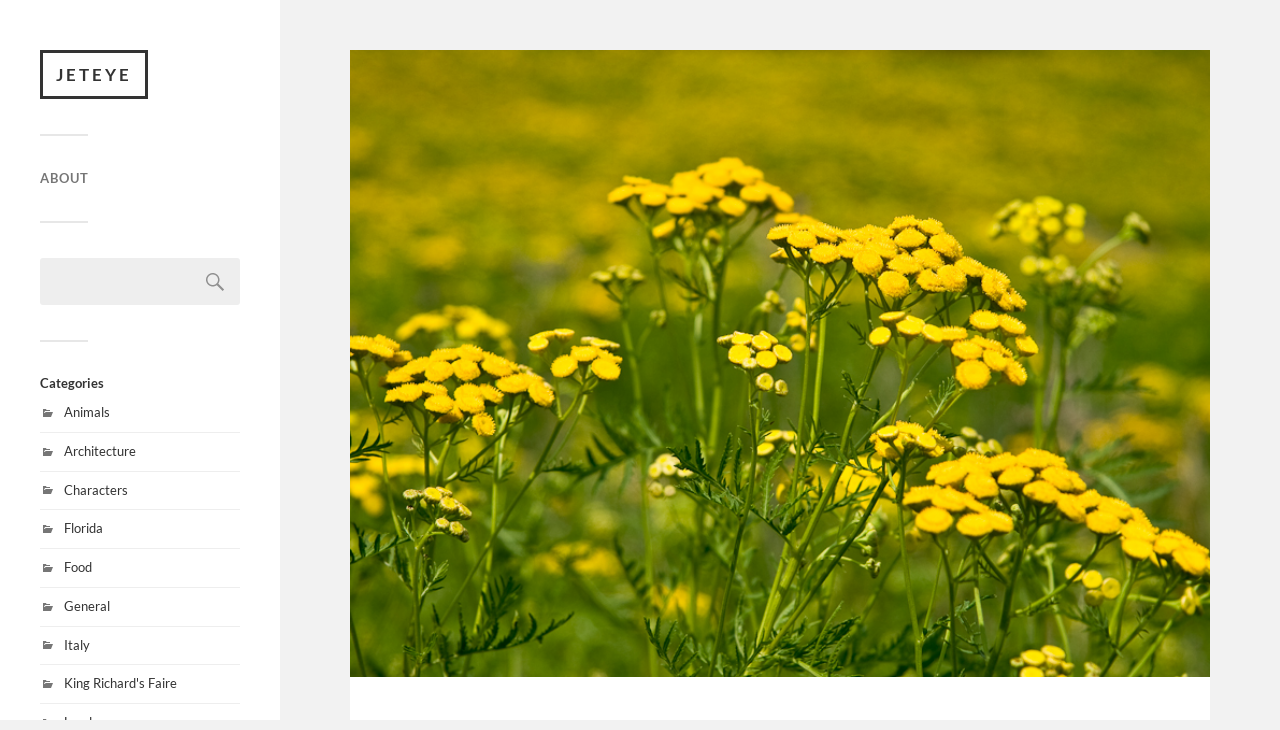

--- FILE ---
content_type: text/html; charset=UTF-8
request_url: https://jeteye.pixyblog.com/2009/10/09/webb-memorial-yellow/
body_size: 9343
content:
<!DOCTYPE html>

<html class="no-js" lang="en-US">

	<head profile="http://gmpg.org/xfn/11">
		
		<meta http-equiv="Content-Type" content="text/html; charset=UTF-8" />
		<meta name="viewport" content="width=device-width, initial-scale=1.0, maximum-scale=1.0, user-scalable=no" >
		 
		<title>Webb Memorial: Yellow &#8211; JETeye</title>
<meta name='robots' content='max-image-preview:large' />
	<style>img:is([sizes="auto" i], [sizes^="auto," i]) { contain-intrinsic-size: 3000px 1500px }</style>
	<script>document.documentElement.className = document.documentElement.className.replace("no-js","js");</script>
<link rel="alternate" type="application/rss+xml" title="JETeye &raquo; Feed" href="https://jeteye.pixyblog.com/feed/" />
<link rel="alternate" type="application/rss+xml" title="JETeye &raquo; Comments Feed" href="https://jeteye.pixyblog.com/comments/feed/" />
<link rel="alternate" type="application/rss+xml" title="JETeye &raquo; Webb Memorial: Yellow Comments Feed" href="https://jeteye.pixyblog.com/2009/10/09/webb-memorial-yellow/feed/" />
<script type="text/javascript">
/* <![CDATA[ */
window._wpemojiSettings = {"baseUrl":"https:\/\/s.w.org\/images\/core\/emoji\/16.0.1\/72x72\/","ext":".png","svgUrl":"https:\/\/s.w.org\/images\/core\/emoji\/16.0.1\/svg\/","svgExt":".svg","source":{"concatemoji":"https:\/\/jeteye.pixyblog.com\/wp-includes\/js\/wp-emoji-release.min.js?ver=6.8.3"}};
/*! This file is auto-generated */
!function(s,n){var o,i,e;function c(e){try{var t={supportTests:e,timestamp:(new Date).valueOf()};sessionStorage.setItem(o,JSON.stringify(t))}catch(e){}}function p(e,t,n){e.clearRect(0,0,e.canvas.width,e.canvas.height),e.fillText(t,0,0);var t=new Uint32Array(e.getImageData(0,0,e.canvas.width,e.canvas.height).data),a=(e.clearRect(0,0,e.canvas.width,e.canvas.height),e.fillText(n,0,0),new Uint32Array(e.getImageData(0,0,e.canvas.width,e.canvas.height).data));return t.every(function(e,t){return e===a[t]})}function u(e,t){e.clearRect(0,0,e.canvas.width,e.canvas.height),e.fillText(t,0,0);for(var n=e.getImageData(16,16,1,1),a=0;a<n.data.length;a++)if(0!==n.data[a])return!1;return!0}function f(e,t,n,a){switch(t){case"flag":return n(e,"\ud83c\udff3\ufe0f\u200d\u26a7\ufe0f","\ud83c\udff3\ufe0f\u200b\u26a7\ufe0f")?!1:!n(e,"\ud83c\udde8\ud83c\uddf6","\ud83c\udde8\u200b\ud83c\uddf6")&&!n(e,"\ud83c\udff4\udb40\udc67\udb40\udc62\udb40\udc65\udb40\udc6e\udb40\udc67\udb40\udc7f","\ud83c\udff4\u200b\udb40\udc67\u200b\udb40\udc62\u200b\udb40\udc65\u200b\udb40\udc6e\u200b\udb40\udc67\u200b\udb40\udc7f");case"emoji":return!a(e,"\ud83e\udedf")}return!1}function g(e,t,n,a){var r="undefined"!=typeof WorkerGlobalScope&&self instanceof WorkerGlobalScope?new OffscreenCanvas(300,150):s.createElement("canvas"),o=r.getContext("2d",{willReadFrequently:!0}),i=(o.textBaseline="top",o.font="600 32px Arial",{});return e.forEach(function(e){i[e]=t(o,e,n,a)}),i}function t(e){var t=s.createElement("script");t.src=e,t.defer=!0,s.head.appendChild(t)}"undefined"!=typeof Promise&&(o="wpEmojiSettingsSupports",i=["flag","emoji"],n.supports={everything:!0,everythingExceptFlag:!0},e=new Promise(function(e){s.addEventListener("DOMContentLoaded",e,{once:!0})}),new Promise(function(t){var n=function(){try{var e=JSON.parse(sessionStorage.getItem(o));if("object"==typeof e&&"number"==typeof e.timestamp&&(new Date).valueOf()<e.timestamp+604800&&"object"==typeof e.supportTests)return e.supportTests}catch(e){}return null}();if(!n){if("undefined"!=typeof Worker&&"undefined"!=typeof OffscreenCanvas&&"undefined"!=typeof URL&&URL.createObjectURL&&"undefined"!=typeof Blob)try{var e="postMessage("+g.toString()+"("+[JSON.stringify(i),f.toString(),p.toString(),u.toString()].join(",")+"));",a=new Blob([e],{type:"text/javascript"}),r=new Worker(URL.createObjectURL(a),{name:"wpTestEmojiSupports"});return void(r.onmessage=function(e){c(n=e.data),r.terminate(),t(n)})}catch(e){}c(n=g(i,f,p,u))}t(n)}).then(function(e){for(var t in e)n.supports[t]=e[t],n.supports.everything=n.supports.everything&&n.supports[t],"flag"!==t&&(n.supports.everythingExceptFlag=n.supports.everythingExceptFlag&&n.supports[t]);n.supports.everythingExceptFlag=n.supports.everythingExceptFlag&&!n.supports.flag,n.DOMReady=!1,n.readyCallback=function(){n.DOMReady=!0}}).then(function(){return e}).then(function(){var e;n.supports.everything||(n.readyCallback(),(e=n.source||{}).concatemoji?t(e.concatemoji):e.wpemoji&&e.twemoji&&(t(e.twemoji),t(e.wpemoji)))}))}((window,document),window._wpemojiSettings);
/* ]]> */
</script>
<style id='wp-emoji-styles-inline-css' type='text/css'>

	img.wp-smiley, img.emoji {
		display: inline !important;
		border: none !important;
		box-shadow: none !important;
		height: 1em !important;
		width: 1em !important;
		margin: 0 0.07em !important;
		vertical-align: -0.1em !important;
		background: none !important;
		padding: 0 !important;
	}
</style>
<link rel='stylesheet' id='wp-block-library-css' href='https://jeteye.pixyblog.com/wp-includes/css/dist/block-library/style.min.css?ver=6.8.3' type='text/css' media='all' />
<style id='classic-theme-styles-inline-css' type='text/css'>
/*! This file is auto-generated */
.wp-block-button__link{color:#fff;background-color:#32373c;border-radius:9999px;box-shadow:none;text-decoration:none;padding:calc(.667em + 2px) calc(1.333em + 2px);font-size:1.125em}.wp-block-file__button{background:#32373c;color:#fff;text-decoration:none}
</style>
<style id='global-styles-inline-css' type='text/css'>
:root{--wp--preset--aspect-ratio--square: 1;--wp--preset--aspect-ratio--4-3: 4/3;--wp--preset--aspect-ratio--3-4: 3/4;--wp--preset--aspect-ratio--3-2: 3/2;--wp--preset--aspect-ratio--2-3: 2/3;--wp--preset--aspect-ratio--16-9: 16/9;--wp--preset--aspect-ratio--9-16: 9/16;--wp--preset--color--black: #333;--wp--preset--color--cyan-bluish-gray: #abb8c3;--wp--preset--color--white: #fff;--wp--preset--color--pale-pink: #f78da7;--wp--preset--color--vivid-red: #cf2e2e;--wp--preset--color--luminous-vivid-orange: #ff6900;--wp--preset--color--luminous-vivid-amber: #fcb900;--wp--preset--color--light-green-cyan: #7bdcb5;--wp--preset--color--vivid-green-cyan: #00d084;--wp--preset--color--pale-cyan-blue: #8ed1fc;--wp--preset--color--vivid-cyan-blue: #0693e3;--wp--preset--color--vivid-purple: #9b51e0;--wp--preset--color--accent: #019EBD;--wp--preset--color--dark-gray: #444;--wp--preset--color--medium-gray: #666;--wp--preset--color--light-gray: #767676;--wp--preset--gradient--vivid-cyan-blue-to-vivid-purple: linear-gradient(135deg,rgba(6,147,227,1) 0%,rgb(155,81,224) 100%);--wp--preset--gradient--light-green-cyan-to-vivid-green-cyan: linear-gradient(135deg,rgb(122,220,180) 0%,rgb(0,208,130) 100%);--wp--preset--gradient--luminous-vivid-amber-to-luminous-vivid-orange: linear-gradient(135deg,rgba(252,185,0,1) 0%,rgba(255,105,0,1) 100%);--wp--preset--gradient--luminous-vivid-orange-to-vivid-red: linear-gradient(135deg,rgba(255,105,0,1) 0%,rgb(207,46,46) 100%);--wp--preset--gradient--very-light-gray-to-cyan-bluish-gray: linear-gradient(135deg,rgb(238,238,238) 0%,rgb(169,184,195) 100%);--wp--preset--gradient--cool-to-warm-spectrum: linear-gradient(135deg,rgb(74,234,220) 0%,rgb(151,120,209) 20%,rgb(207,42,186) 40%,rgb(238,44,130) 60%,rgb(251,105,98) 80%,rgb(254,248,76) 100%);--wp--preset--gradient--blush-light-purple: linear-gradient(135deg,rgb(255,206,236) 0%,rgb(152,150,240) 100%);--wp--preset--gradient--blush-bordeaux: linear-gradient(135deg,rgb(254,205,165) 0%,rgb(254,45,45) 50%,rgb(107,0,62) 100%);--wp--preset--gradient--luminous-dusk: linear-gradient(135deg,rgb(255,203,112) 0%,rgb(199,81,192) 50%,rgb(65,88,208) 100%);--wp--preset--gradient--pale-ocean: linear-gradient(135deg,rgb(255,245,203) 0%,rgb(182,227,212) 50%,rgb(51,167,181) 100%);--wp--preset--gradient--electric-grass: linear-gradient(135deg,rgb(202,248,128) 0%,rgb(113,206,126) 100%);--wp--preset--gradient--midnight: linear-gradient(135deg,rgb(2,3,129) 0%,rgb(40,116,252) 100%);--wp--preset--font-size--small: 16px;--wp--preset--font-size--medium: 20px;--wp--preset--font-size--large: 24px;--wp--preset--font-size--x-large: 42px;--wp--preset--font-size--normal: 18px;--wp--preset--font-size--larger: 27px;--wp--preset--spacing--20: 0.44rem;--wp--preset--spacing--30: 0.67rem;--wp--preset--spacing--40: 1rem;--wp--preset--spacing--50: 1.5rem;--wp--preset--spacing--60: 2.25rem;--wp--preset--spacing--70: 3.38rem;--wp--preset--spacing--80: 5.06rem;--wp--preset--shadow--natural: 6px 6px 9px rgba(0, 0, 0, 0.2);--wp--preset--shadow--deep: 12px 12px 50px rgba(0, 0, 0, 0.4);--wp--preset--shadow--sharp: 6px 6px 0px rgba(0, 0, 0, 0.2);--wp--preset--shadow--outlined: 6px 6px 0px -3px rgba(255, 255, 255, 1), 6px 6px rgba(0, 0, 0, 1);--wp--preset--shadow--crisp: 6px 6px 0px rgba(0, 0, 0, 1);}:where(.is-layout-flex){gap: 0.5em;}:where(.is-layout-grid){gap: 0.5em;}body .is-layout-flex{display: flex;}.is-layout-flex{flex-wrap: wrap;align-items: center;}.is-layout-flex > :is(*, div){margin: 0;}body .is-layout-grid{display: grid;}.is-layout-grid > :is(*, div){margin: 0;}:where(.wp-block-columns.is-layout-flex){gap: 2em;}:where(.wp-block-columns.is-layout-grid){gap: 2em;}:where(.wp-block-post-template.is-layout-flex){gap: 1.25em;}:where(.wp-block-post-template.is-layout-grid){gap: 1.25em;}.has-black-color{color: var(--wp--preset--color--black) !important;}.has-cyan-bluish-gray-color{color: var(--wp--preset--color--cyan-bluish-gray) !important;}.has-white-color{color: var(--wp--preset--color--white) !important;}.has-pale-pink-color{color: var(--wp--preset--color--pale-pink) !important;}.has-vivid-red-color{color: var(--wp--preset--color--vivid-red) !important;}.has-luminous-vivid-orange-color{color: var(--wp--preset--color--luminous-vivid-orange) !important;}.has-luminous-vivid-amber-color{color: var(--wp--preset--color--luminous-vivid-amber) !important;}.has-light-green-cyan-color{color: var(--wp--preset--color--light-green-cyan) !important;}.has-vivid-green-cyan-color{color: var(--wp--preset--color--vivid-green-cyan) !important;}.has-pale-cyan-blue-color{color: var(--wp--preset--color--pale-cyan-blue) !important;}.has-vivid-cyan-blue-color{color: var(--wp--preset--color--vivid-cyan-blue) !important;}.has-vivid-purple-color{color: var(--wp--preset--color--vivid-purple) !important;}.has-black-background-color{background-color: var(--wp--preset--color--black) !important;}.has-cyan-bluish-gray-background-color{background-color: var(--wp--preset--color--cyan-bluish-gray) !important;}.has-white-background-color{background-color: var(--wp--preset--color--white) !important;}.has-pale-pink-background-color{background-color: var(--wp--preset--color--pale-pink) !important;}.has-vivid-red-background-color{background-color: var(--wp--preset--color--vivid-red) !important;}.has-luminous-vivid-orange-background-color{background-color: var(--wp--preset--color--luminous-vivid-orange) !important;}.has-luminous-vivid-amber-background-color{background-color: var(--wp--preset--color--luminous-vivid-amber) !important;}.has-light-green-cyan-background-color{background-color: var(--wp--preset--color--light-green-cyan) !important;}.has-vivid-green-cyan-background-color{background-color: var(--wp--preset--color--vivid-green-cyan) !important;}.has-pale-cyan-blue-background-color{background-color: var(--wp--preset--color--pale-cyan-blue) !important;}.has-vivid-cyan-blue-background-color{background-color: var(--wp--preset--color--vivid-cyan-blue) !important;}.has-vivid-purple-background-color{background-color: var(--wp--preset--color--vivid-purple) !important;}.has-black-border-color{border-color: var(--wp--preset--color--black) !important;}.has-cyan-bluish-gray-border-color{border-color: var(--wp--preset--color--cyan-bluish-gray) !important;}.has-white-border-color{border-color: var(--wp--preset--color--white) !important;}.has-pale-pink-border-color{border-color: var(--wp--preset--color--pale-pink) !important;}.has-vivid-red-border-color{border-color: var(--wp--preset--color--vivid-red) !important;}.has-luminous-vivid-orange-border-color{border-color: var(--wp--preset--color--luminous-vivid-orange) !important;}.has-luminous-vivid-amber-border-color{border-color: var(--wp--preset--color--luminous-vivid-amber) !important;}.has-light-green-cyan-border-color{border-color: var(--wp--preset--color--light-green-cyan) !important;}.has-vivid-green-cyan-border-color{border-color: var(--wp--preset--color--vivid-green-cyan) !important;}.has-pale-cyan-blue-border-color{border-color: var(--wp--preset--color--pale-cyan-blue) !important;}.has-vivid-cyan-blue-border-color{border-color: var(--wp--preset--color--vivid-cyan-blue) !important;}.has-vivid-purple-border-color{border-color: var(--wp--preset--color--vivid-purple) !important;}.has-vivid-cyan-blue-to-vivid-purple-gradient-background{background: var(--wp--preset--gradient--vivid-cyan-blue-to-vivid-purple) !important;}.has-light-green-cyan-to-vivid-green-cyan-gradient-background{background: var(--wp--preset--gradient--light-green-cyan-to-vivid-green-cyan) !important;}.has-luminous-vivid-amber-to-luminous-vivid-orange-gradient-background{background: var(--wp--preset--gradient--luminous-vivid-amber-to-luminous-vivid-orange) !important;}.has-luminous-vivid-orange-to-vivid-red-gradient-background{background: var(--wp--preset--gradient--luminous-vivid-orange-to-vivid-red) !important;}.has-very-light-gray-to-cyan-bluish-gray-gradient-background{background: var(--wp--preset--gradient--very-light-gray-to-cyan-bluish-gray) !important;}.has-cool-to-warm-spectrum-gradient-background{background: var(--wp--preset--gradient--cool-to-warm-spectrum) !important;}.has-blush-light-purple-gradient-background{background: var(--wp--preset--gradient--blush-light-purple) !important;}.has-blush-bordeaux-gradient-background{background: var(--wp--preset--gradient--blush-bordeaux) !important;}.has-luminous-dusk-gradient-background{background: var(--wp--preset--gradient--luminous-dusk) !important;}.has-pale-ocean-gradient-background{background: var(--wp--preset--gradient--pale-ocean) !important;}.has-electric-grass-gradient-background{background: var(--wp--preset--gradient--electric-grass) !important;}.has-midnight-gradient-background{background: var(--wp--preset--gradient--midnight) !important;}.has-small-font-size{font-size: var(--wp--preset--font-size--small) !important;}.has-medium-font-size{font-size: var(--wp--preset--font-size--medium) !important;}.has-large-font-size{font-size: var(--wp--preset--font-size--large) !important;}.has-x-large-font-size{font-size: var(--wp--preset--font-size--x-large) !important;}
:where(.wp-block-post-template.is-layout-flex){gap: 1.25em;}:where(.wp-block-post-template.is-layout-grid){gap: 1.25em;}
:where(.wp-block-columns.is-layout-flex){gap: 2em;}:where(.wp-block-columns.is-layout-grid){gap: 2em;}
:root :where(.wp-block-pullquote){font-size: 1.5em;line-height: 1.6;}
</style>
<link rel='stylesheet' id='fukasawa_googleFonts-css' href='https://jeteye.pixyblog.com/wp-content/themes/fukasawa/assets/css/fonts.css?ver=6.8.3' type='text/css' media='all' />
<link rel='stylesheet' id='fukasawa_genericons-css' href='https://jeteye.pixyblog.com/wp-content/themes/fukasawa/assets/fonts/genericons/genericons.css?ver=6.8.3' type='text/css' media='all' />
<link rel='stylesheet' id='fukasawa_style-css' href='https://jeteye.pixyblog.com/wp-content/themes/fukasawa/style.css' type='text/css' media='all' />
<script type="text/javascript" src="https://jeteye.pixyblog.com/wp-includes/js/jquery/jquery.min.js?ver=3.7.1" id="jquery-core-js"></script>
<script type="text/javascript" src="https://jeteye.pixyblog.com/wp-includes/js/jquery/jquery-migrate.min.js?ver=3.4.1" id="jquery-migrate-js"></script>
<script type="text/javascript" src="https://jeteye.pixyblog.com/wp-content/themes/fukasawa/assets/js/flexslider.js?ver=1" id="fukasawa_flexslider-js"></script>
<link rel="https://api.w.org/" href="https://jeteye.pixyblog.com/wp-json/" /><link rel="alternate" title="JSON" type="application/json" href="https://jeteye.pixyblog.com/wp-json/wp/v2/posts/2105" /><link rel="EditURI" type="application/rsd+xml" title="RSD" href="https://jeteye.pixyblog.com/xmlrpc.php?rsd" />
<meta name="generator" content="WordPress 6.8.3" />
<link rel="canonical" href="https://jeteye.pixyblog.com/2009/10/09/webb-memorial-yellow/" />
<link rel='shortlink' href='https://jeteye.pixyblog.com/?p=2105' />
<link rel="alternate" title="oEmbed (JSON)" type="application/json+oembed" href="https://jeteye.pixyblog.com/wp-json/oembed/1.0/embed?url=https%3A%2F%2Fjeteye.pixyblog.com%2F2009%2F10%2F09%2Fwebb-memorial-yellow%2F" />
<link rel="alternate" title="oEmbed (XML)" type="text/xml+oembed" href="https://jeteye.pixyblog.com/wp-json/oembed/1.0/embed?url=https%3A%2F%2Fjeteye.pixyblog.com%2F2009%2F10%2F09%2Fwebb-memorial-yellow%2F&#038;format=xml" />
<script src='https://www.pixyblog.com/?dm=fdfab0725b0c218f964a7ec0abdf1c92&amp;action=load&amp;blogid=5&amp;siteid=1&amp;t=1553206295&amp;back=https%3A%2F%2Fjeteye.pixyblog.com%2F2009%2F10%2F09%2Fwebb-memorial-yellow%2F' type='text/javascript'></script><!-- Customizer CSS --><style type="text/css"></style><!--/Customizer CSS-->	
	</head>
	
	<body class="wp-singular post-template-default single single-post postid-2105 single-format-standard wp-theme-fukasawa wp-is-not-mobile">

		
		<a class="skip-link button" href="#site-content">Skip to the content</a>
	
		<div class="mobile-navigation">
	
			<ul class="mobile-menu">
						
				<li class="page_item page-item-2"><a href="https://jeteye.pixyblog.com/about/">About</a></li>
				
			 </ul>
		 
		</div><!-- .mobile-navigation -->
	
		<div class="sidebar">
		
					
				<div class="blog-title">
					<a href="https://jeteye.pixyblog.com" rel="home">JETeye</a>
				</div>
				
						
			<button type="button" class="nav-toggle">
			
				<div class="bars">
					<div class="bar"></div>
					<div class="bar"></div>
					<div class="bar"></div>
				</div>
				
				<p>
					<span class="menu">Menu</span>
					<span class="close">Close</span>
				</p>
			
			</button>
			
			<ul class="main-menu">
				<li class="page_item page-item-2"><a href="https://jeteye.pixyblog.com/about/">About</a></li>
			</ul><!-- .main-menu -->

							<div class="widgets">
					<div id="search-2" class="widget widget_search"><div class="widget-content clear"><form role="search" method="get" id="searchform" class="searchform" action="https://jeteye.pixyblog.com/">
				<div>
					<label class="screen-reader-text" for="s">Search for:</label>
					<input type="text" value="" name="s" id="s" />
					<input type="submit" id="searchsubmit" value="Search" />
				</div>
			</form></div></div><div id="categories-2" class="widget widget_categories"><div class="widget-content clear"><h3 class="widget-title">Categories</h3>
			<ul>
					<li class="cat-item cat-item-5"><a href="https://jeteye.pixyblog.com/category/animals/">Animals</a>
</li>
	<li class="cat-item cat-item-6"><a href="https://jeteye.pixyblog.com/category/architecture/">Architecture</a>
</li>
	<li class="cat-item cat-item-12"><a href="https://jeteye.pixyblog.com/category/characters/">Characters</a>
</li>
	<li class="cat-item cat-item-11"><a href="https://jeteye.pixyblog.com/category/florida/">Florida</a>
</li>
	<li class="cat-item cat-item-15"><a href="https://jeteye.pixyblog.com/category/food/">Food</a>
</li>
	<li class="cat-item cat-item-2"><a href="https://jeteye.pixyblog.com/category/general/">General</a>
</li>
	<li class="cat-item cat-item-16"><a href="https://jeteye.pixyblog.com/category/italy/">Italy</a>
</li>
	<li class="cat-item cat-item-8"><a href="https://jeteye.pixyblog.com/category/king-richards-faire/">King Richard&#039;s Faire</a>
</li>
	<li class="cat-item cat-item-3"><a href="https://jeteye.pixyblog.com/category/landscapes/">Landscapes</a>
</li>
	<li class="cat-item cat-item-4"><a href="https://jeteye.pixyblog.com/category/nature/">Nature</a>
</li>
	<li class="cat-item cat-item-10"><a href="https://jeteye.pixyblog.com/category/people/">People</a>
</li>
	<li class="cat-item cat-item-14"><a href="https://jeteye.pixyblog.com/category/plimoth-plantation/">Plimoth Plantation</a>
</li>
	<li class="cat-item cat-item-9"><a href="https://jeteye.pixyblog.com/category/saquish/">Saquish</a>
</li>
	<li class="cat-item cat-item-7"><a href="https://jeteye.pixyblog.com/category/sf-and-hawaii-vacation/">SF and Hawaii Vacation</a>
</li>
	<li class="cat-item cat-item-13"><a href="https://jeteye.pixyblog.com/category/sports/">Sports</a>
</li>
	<li class="cat-item cat-item-1"><a href="https://jeteye.pixyblog.com/category/uncategorized/">Uncategorized</a>
</li>
			</ul>

			</div></div><div id="widget_fukasawa_recent_posts-2" class="widget widget_fukasawa_recent_posts"><div class="widget-content clear">		
			<ul>
				
							
						<li>
						
							<a href="https://jeteye.pixyblog.com/2017/10/30/jeteye-seeing-through-pictures-year-ten/" class="clear">
									
								<div class="post-icon">
								
									<img width="150" height="150" src="https://jeteye.pixyblog.com/wp-content/uploads/sites/5/2017/10/001-129372-150x150.jpg" class="attachment-thumbnail size-thumbnail wp-post-image" alt="" decoding="async" />									
								</div>
								
								<div class="inner">
									<p class="title">JETeye: Seeing Through Pictures- Year Ten</p>
									<p class="meta">October 30, 2017</p>
								</div>
													
							</a>
							
						</li>
		
								
						<li>
						
							<a href="https://jeteye.pixyblog.com/2017/10/27/haunted-house-commonwealth-avenue-part-2/" class="clear">
									
								<div class="post-icon">
								
									<img width="150" height="150" src="https://jeteye.pixyblog.com/wp-content/uploads/sites/5/2017/10/001-129368-150x150.jpg" class="attachment-thumbnail size-thumbnail wp-post-image" alt="" decoding="async" />									
								</div>
								
								<div class="inner">
									<p class="title">Haunted House: Commonwealth Avenue, Part 2</p>
									<p class="meta">October 27, 2017</p>
								</div>
													
							</a>
							
						</li>
		
								
						<li>
						
							<a href="https://jeteye.pixyblog.com/2017/10/26/haunted-house-commonwealth-avenue/" class="clear">
									
								<div class="post-icon">
								
									<img width="150" height="150" src="https://jeteye.pixyblog.com/wp-content/uploads/sites/5/2017/10/001-129367-150x150.jpg" class="attachment-thumbnail size-thumbnail wp-post-image" alt="" decoding="async" />									
								</div>
								
								<div class="inner">
									<p class="title">Haunted House: Commonwealth Avenue</p>
									<p class="meta">October 26, 2017</p>
								</div>
													
							</a>
							
						</li>
		
								
						<li>
						
							<a href="https://jeteye.pixyblog.com/2017/10/25/crescent-house/" class="clear">
									
								<div class="post-icon">
								
									<img width="150" height="150" src="https://jeteye.pixyblog.com/wp-content/uploads/sites/5/2017/10/001-129364-150x150.jpg" class="attachment-thumbnail size-thumbnail wp-post-image" alt="" decoding="async" />									
								</div>
								
								<div class="inner">
									<p class="title">Crescent House</p>
									<p class="meta">October 25, 2017</p>
								</div>
													
							</a>
							
						</li>
		
								
						<li>
						
							<a href="https://jeteye.pixyblog.com/2017/10/24/keirsteads-view/" class="clear">
									
								<div class="post-icon">
								
									<img width="150" height="150" src="https://jeteye.pixyblog.com/wp-content/uploads/sites/5/2017/10/001-129354-150x150.jpg" class="attachment-thumbnail size-thumbnail wp-post-image" alt="" decoding="async" />									
								</div>
								
								<div class="inner">
									<p class="title">Keirstead’s View</p>
									<p class="meta">October 24, 2017</p>
								</div>
													
							</a>
							
						</li>
		
							
			</ul>
					
		</div></div><div id="widget_fukasawa_recent_comments-2" class="widget widget_fukasawa_recent_comments"><div class="widget-content clear">		
			<ul>
				
										
							<li>
								<a href="https://jeteye.pixyblog.com/2017/07/14/the-orange-ones/#comment-3" class="clear">
									<div class="post-icon">
										<img alt='' src='https://secure.gravatar.com/avatar/?s=100&#038;d=mm&#038;r=g' srcset='https://secure.gravatar.com/avatar/?s=200&#038;d=mm&#038;r=g 2x' class='avatar avatar-100 photo avatar-default' height='100' width='100' decoding='async'/>									</div>
									
									<div class="inner">
										<p class="title"><span>Jamie</span></p>
										<p class="excerpt">"Thank you. Mayflower House has a beautiful flower garden.
 "</p>
									</div>
								</a>
							</li>
							
												
							<li>
								<a href="https://jeteye.pixyblog.com/2017/07/14/the-orange-ones/#comment-2" class="clear">
									<div class="post-icon">
										<img alt='' src='https://secure.gravatar.com/avatar/3f9af9fddd3977865fb8ff79e6f393a9d04ce97f4c7fec8f1a3083971c742a14?s=100&#038;d=mm&#038;r=g' srcset='https://secure.gravatar.com/avatar/3f9af9fddd3977865fb8ff79e6f393a9d04ce97f4c7fec8f1a3083971c742a14?s=200&#038;d=mm&#038;r=g 2x' class='avatar avatar-100 photo' height='100' width='100' decoding='async'/>									</div>
									
									<div class="inner">
										<p class="title"><span>Kathy</span></p>
										<p class="excerpt">"I just love your flowers!
 "</p>
									</div>
								</a>
							</li>
							
												
							<li>
								<a href="https://jeteye.pixyblog.com/2017/05/16/bark-in-the-park-i-wuv-you/#comment-5" class="clear">
									<div class="post-icon">
										<img alt='' src='https://secure.gravatar.com/avatar/?s=100&#038;d=mm&#038;r=g' srcset='https://secure.gravatar.com/avatar/?s=200&#038;d=mm&#038;r=g 2x' class='avatar avatar-100 photo avatar-default' height='100' width='100' decoding='async'/>									</div>
									
									<div class="inner">
										<p class="title"><span>Jamie</span></p>
										<p class="excerpt">"Yes, it was at Nelson Park. An event they have once a year ..."</p>
									</div>
								</a>
							</li>
							
												
							<li>
								<a href="https://jeteye.pixyblog.com/2017/03/13/more-snow/#comment-22" class="clear">
									<div class="post-icon">
										<img alt='' src='https://secure.gravatar.com/avatar/fbb4cc995b1a642ab66b35fc9910549f3c451b76e4a566815b887c2cfb63bdd8?s=100&#038;d=mm&#038;r=g' srcset='https://secure.gravatar.com/avatar/fbb4cc995b1a642ab66b35fc9910549f3c451b76e4a566815b887c2cfb63bdd8?s=200&#038;d=mm&#038;r=g 2x' class='avatar avatar-100 photo' height='100' width='100' decoding='async'/>									</div>
									
									<div class="inner">
										<p class="title"><span>Michelle</span></p>
										<p class="excerpt">"So pretty. I love how the American flag is highlighted by the snow.
 "</p>
									</div>
								</a>
							</li>
							
												
							<li>
								<a href="https://jeteye.pixyblog.com/2017/03/10/penelope-pig/#comment-26" class="clear">
									<div class="post-icon">
										<img alt='' src='https://secure.gravatar.com/avatar/fbb4cc995b1a642ab66b35fc9910549f3c451b76e4a566815b887c2cfb63bdd8?s=100&#038;d=mm&#038;r=g' srcset='https://secure.gravatar.com/avatar/fbb4cc995b1a642ab66b35fc9910549f3c451b76e4a566815b887c2cfb63bdd8?s=200&#038;d=mm&#038;r=g 2x' class='avatar avatar-100 photo' height='100' width='100' decoding='async'/>									</div>
									
									<div class="inner">
										<p class="title"><span>Michelle</span></p>
										<p class="excerpt">"She is so sweet. It makes you think twice about eating hot dogs!
 "</p>
									</div>
								</a>
							</li>
							
												
							<li>
								<a href="https://jeteye.pixyblog.com/2017/05/16/bark-in-the-park-i-wuv-you/#comment-4" class="clear">
									<div class="post-icon">
										<img alt='' src='https://secure.gravatar.com/avatar/fbb4cc995b1a642ab66b35fc9910549f3c451b76e4a566815b887c2cfb63bdd8?s=100&#038;d=mm&#038;r=g' srcset='https://secure.gravatar.com/avatar/fbb4cc995b1a642ab66b35fc9910549f3c451b76e4a566815b887c2cfb63bdd8?s=200&#038;d=mm&#038;r=g 2x' class='avatar avatar-100 photo' height='100' width='100' decoding='async'/>									</div>
									
									<div class="inner">
										<p class="title"><span>Michelle</span></p>
										<p class="excerpt">"That is serious devotion! So cute. Is this at Nelson Park? What was ..."</p>
									</div>
								</a>
							</li>
							
												
							<li>
								<a href="https://jeteye.pixyblog.com/2017/04/19/birds-of-florida/#comment-7" class="clear">
									<div class="post-icon">
										<img alt='' src='https://secure.gravatar.com/avatar/2901a72d749ee7f7fa5bc32bb93bc327bf9d08c894b11725b16d09a96544609f?s=100&#038;d=mm&#038;r=g' srcset='https://secure.gravatar.com/avatar/2901a72d749ee7f7fa5bc32bb93bc327bf9d08c894b11725b16d09a96544609f?s=200&#038;d=mm&#038;r=g 2x' class='avatar avatar-100 photo' height='100' width='100' decoding='async'/>									</div>
									
									<div class="inner">
										<p class="title"><span>Shirley</span></p>
										<p class="excerpt">"Yes.  So lovely!
 "</p>
									</div>
								</a>
							</li>
							
												
							<li>
								<a href="https://jeteye.pixyblog.com/2017/04/25/marie-selby-botanical-gardens-koi-pond/#comment-6" class="clear">
									<div class="post-icon">
										<img alt='' src='https://secure.gravatar.com/avatar/2901a72d749ee7f7fa5bc32bb93bc327bf9d08c894b11725b16d09a96544609f?s=100&#038;d=mm&#038;r=g' srcset='https://secure.gravatar.com/avatar/2901a72d749ee7f7fa5bc32bb93bc327bf9d08c894b11725b16d09a96544609f?s=200&#038;d=mm&#038;r=g 2x' class='avatar avatar-100 photo' height='100' width='100' decoding='async'/>									</div>
									
									<div class="inner">
										<p class="title"><span>Shirley</span></p>
										<p class="excerpt">"Wow.  That is crazy lush!
 "</p>
									</div>
								</a>
							</li>
							
												
							<li>
								<a href="https://jeteye.pixyblog.com/2017/04/18/ponce-de-leon-park/#comment-9" class="clear">
									<div class="post-icon">
										<img alt='' src='https://secure.gravatar.com/avatar/?s=100&#038;d=mm&#038;r=g' srcset='https://secure.gravatar.com/avatar/?s=200&#038;d=mm&#038;r=g 2x' class='avatar avatar-100 photo avatar-default' height='100' width='100' decoding='async'/>									</div>
									
									<div class="inner">
										<p class="title"><span>Jamie</span></p>
										<p class="excerpt">"They really do a great job with their parks and there are so ..."</p>
									</div>
								</a>
							</li>
							
												
							<li>
								<a href="https://jeteye.pixyblog.com/2017/02/07/jetty-at-sunset/#comment-42" class="clear">
									<div class="post-icon">
										<img alt='' src='https://secure.gravatar.com/avatar/2901a72d749ee7f7fa5bc32bb93bc327bf9d08c894b11725b16d09a96544609f?s=100&#038;d=mm&#038;r=g' srcset='https://secure.gravatar.com/avatar/2901a72d749ee7f7fa5bc32bb93bc327bf9d08c894b11725b16d09a96544609f?s=200&#038;d=mm&#038;r=g 2x' class='avatar avatar-100 photo' height='100' width='100' decoding='async'/>									</div>
									
									<div class="inner">
										<p class="title"><span>shirley</span></p>
										<p class="excerpt">"Oh my.  This is freaking beautiful!
 "</p>
									</div>
								</a>
							</li>
							
									
			</ul>
					
		</div></div><div id="archives-2" class="widget widget_archive"><div class="widget-content clear"><h3 class="widget-title">Posts By Month</h3>		<label class="screen-reader-text" for="archives-dropdown-2">Posts By Month</label>
		<select id="archives-dropdown-2" name="archive-dropdown">
			
			<option value="">Select Month</option>
				<option value='https://jeteye.pixyblog.com/2017/10/'> October 2017 </option>
	<option value='https://jeteye.pixyblog.com/2017/09/'> September 2017 </option>
	<option value='https://jeteye.pixyblog.com/2017/08/'> August 2017 </option>
	<option value='https://jeteye.pixyblog.com/2017/07/'> July 2017 </option>
	<option value='https://jeteye.pixyblog.com/2017/06/'> June 2017 </option>
	<option value='https://jeteye.pixyblog.com/2017/05/'> May 2017 </option>
	<option value='https://jeteye.pixyblog.com/2017/04/'> April 2017 </option>
	<option value='https://jeteye.pixyblog.com/2017/03/'> March 2017 </option>
	<option value='https://jeteye.pixyblog.com/2017/02/'> February 2017 </option>
	<option value='https://jeteye.pixyblog.com/2017/01/'> January 2017 </option>
	<option value='https://jeteye.pixyblog.com/2016/12/'> December 2016 </option>
	<option value='https://jeteye.pixyblog.com/2016/11/'> November 2016 </option>
	<option value='https://jeteye.pixyblog.com/2016/10/'> October 2016 </option>
	<option value='https://jeteye.pixyblog.com/2016/09/'> September 2016 </option>
	<option value='https://jeteye.pixyblog.com/2016/08/'> August 2016 </option>
	<option value='https://jeteye.pixyblog.com/2016/07/'> July 2016 </option>
	<option value='https://jeteye.pixyblog.com/2016/06/'> June 2016 </option>
	<option value='https://jeteye.pixyblog.com/2016/05/'> May 2016 </option>
	<option value='https://jeteye.pixyblog.com/2016/04/'> April 2016 </option>
	<option value='https://jeteye.pixyblog.com/2016/03/'> March 2016 </option>
	<option value='https://jeteye.pixyblog.com/2016/02/'> February 2016 </option>
	<option value='https://jeteye.pixyblog.com/2016/01/'> January 2016 </option>
	<option value='https://jeteye.pixyblog.com/2015/12/'> December 2015 </option>
	<option value='https://jeteye.pixyblog.com/2015/11/'> November 2015 </option>
	<option value='https://jeteye.pixyblog.com/2015/10/'> October 2015 </option>
	<option value='https://jeteye.pixyblog.com/2015/09/'> September 2015 </option>
	<option value='https://jeteye.pixyblog.com/2015/08/'> August 2015 </option>
	<option value='https://jeteye.pixyblog.com/2015/07/'> July 2015 </option>
	<option value='https://jeteye.pixyblog.com/2015/06/'> June 2015 </option>
	<option value='https://jeteye.pixyblog.com/2015/05/'> May 2015 </option>
	<option value='https://jeteye.pixyblog.com/2015/04/'> April 2015 </option>
	<option value='https://jeteye.pixyblog.com/2015/03/'> March 2015 </option>
	<option value='https://jeteye.pixyblog.com/2015/02/'> February 2015 </option>
	<option value='https://jeteye.pixyblog.com/2015/01/'> January 2015 </option>
	<option value='https://jeteye.pixyblog.com/2014/12/'> December 2014 </option>
	<option value='https://jeteye.pixyblog.com/2014/11/'> November 2014 </option>
	<option value='https://jeteye.pixyblog.com/2014/10/'> October 2014 </option>
	<option value='https://jeteye.pixyblog.com/2014/09/'> September 2014 </option>
	<option value='https://jeteye.pixyblog.com/2014/08/'> August 2014 </option>
	<option value='https://jeteye.pixyblog.com/2014/07/'> July 2014 </option>
	<option value='https://jeteye.pixyblog.com/2014/06/'> June 2014 </option>
	<option value='https://jeteye.pixyblog.com/2014/05/'> May 2014 </option>
	<option value='https://jeteye.pixyblog.com/2014/04/'> April 2014 </option>
	<option value='https://jeteye.pixyblog.com/2014/03/'> March 2014 </option>
	<option value='https://jeteye.pixyblog.com/2014/02/'> February 2014 </option>
	<option value='https://jeteye.pixyblog.com/2014/01/'> January 2014 </option>
	<option value='https://jeteye.pixyblog.com/2013/12/'> December 2013 </option>
	<option value='https://jeteye.pixyblog.com/2013/11/'> November 2013 </option>
	<option value='https://jeteye.pixyblog.com/2013/10/'> October 2013 </option>
	<option value='https://jeteye.pixyblog.com/2013/09/'> September 2013 </option>
	<option value='https://jeteye.pixyblog.com/2013/08/'> August 2013 </option>
	<option value='https://jeteye.pixyblog.com/2013/07/'> July 2013 </option>
	<option value='https://jeteye.pixyblog.com/2013/06/'> June 2013 </option>
	<option value='https://jeteye.pixyblog.com/2013/05/'> May 2013 </option>
	<option value='https://jeteye.pixyblog.com/2013/04/'> April 2013 </option>
	<option value='https://jeteye.pixyblog.com/2013/03/'> March 2013 </option>
	<option value='https://jeteye.pixyblog.com/2013/02/'> February 2013 </option>
	<option value='https://jeteye.pixyblog.com/2013/01/'> January 2013 </option>
	<option value='https://jeteye.pixyblog.com/2012/12/'> December 2012 </option>
	<option value='https://jeteye.pixyblog.com/2012/11/'> November 2012 </option>
	<option value='https://jeteye.pixyblog.com/2012/10/'> October 2012 </option>
	<option value='https://jeteye.pixyblog.com/2012/09/'> September 2012 </option>
	<option value='https://jeteye.pixyblog.com/2012/08/'> August 2012 </option>
	<option value='https://jeteye.pixyblog.com/2012/07/'> July 2012 </option>
	<option value='https://jeteye.pixyblog.com/2012/06/'> June 2012 </option>
	<option value='https://jeteye.pixyblog.com/2012/05/'> May 2012 </option>
	<option value='https://jeteye.pixyblog.com/2012/04/'> April 2012 </option>
	<option value='https://jeteye.pixyblog.com/2012/03/'> March 2012 </option>
	<option value='https://jeteye.pixyblog.com/2012/02/'> February 2012 </option>
	<option value='https://jeteye.pixyblog.com/2012/01/'> January 2012 </option>
	<option value='https://jeteye.pixyblog.com/2011/12/'> December 2011 </option>
	<option value='https://jeteye.pixyblog.com/2011/11/'> November 2011 </option>
	<option value='https://jeteye.pixyblog.com/2011/10/'> October 2011 </option>
	<option value='https://jeteye.pixyblog.com/2011/09/'> September 2011 </option>
	<option value='https://jeteye.pixyblog.com/2011/08/'> August 2011 </option>
	<option value='https://jeteye.pixyblog.com/2011/07/'> July 2011 </option>
	<option value='https://jeteye.pixyblog.com/2011/06/'> June 2011 </option>
	<option value='https://jeteye.pixyblog.com/2011/05/'> May 2011 </option>
	<option value='https://jeteye.pixyblog.com/2011/04/'> April 2011 </option>
	<option value='https://jeteye.pixyblog.com/2011/03/'> March 2011 </option>
	<option value='https://jeteye.pixyblog.com/2011/02/'> February 2011 </option>
	<option value='https://jeteye.pixyblog.com/2011/01/'> January 2011 </option>
	<option value='https://jeteye.pixyblog.com/2010/12/'> December 2010 </option>
	<option value='https://jeteye.pixyblog.com/2010/11/'> November 2010 </option>
	<option value='https://jeteye.pixyblog.com/2010/10/'> October 2010 </option>
	<option value='https://jeteye.pixyblog.com/2010/09/'> September 2010 </option>
	<option value='https://jeteye.pixyblog.com/2010/08/'> August 2010 </option>
	<option value='https://jeteye.pixyblog.com/2010/07/'> July 2010 </option>
	<option value='https://jeteye.pixyblog.com/2010/06/'> June 2010 </option>
	<option value='https://jeteye.pixyblog.com/2010/05/'> May 2010 </option>
	<option value='https://jeteye.pixyblog.com/2010/04/'> April 2010 </option>
	<option value='https://jeteye.pixyblog.com/2010/03/'> March 2010 </option>
	<option value='https://jeteye.pixyblog.com/2010/02/'> February 2010 </option>
	<option value='https://jeteye.pixyblog.com/2010/01/'> January 2010 </option>
	<option value='https://jeteye.pixyblog.com/2009/12/'> December 2009 </option>
	<option value='https://jeteye.pixyblog.com/2009/11/'> November 2009 </option>
	<option value='https://jeteye.pixyblog.com/2009/10/'> October 2009 </option>
	<option value='https://jeteye.pixyblog.com/2009/09/'> September 2009 </option>
	<option value='https://jeteye.pixyblog.com/2009/08/'> August 2009 </option>
	<option value='https://jeteye.pixyblog.com/2009/07/'> July 2009 </option>
	<option value='https://jeteye.pixyblog.com/2009/06/'> June 2009 </option>
	<option value='https://jeteye.pixyblog.com/2009/05/'> May 2009 </option>
	<option value='https://jeteye.pixyblog.com/2009/04/'> April 2009 </option>
	<option value='https://jeteye.pixyblog.com/2009/03/'> March 2009 </option>
	<option value='https://jeteye.pixyblog.com/2009/02/'> February 2009 </option>
	<option value='https://jeteye.pixyblog.com/2009/01/'> January 2009 </option>
	<option value='https://jeteye.pixyblog.com/2008/12/'> December 2008 </option>
	<option value='https://jeteye.pixyblog.com/2008/11/'> November 2008 </option>
	<option value='https://jeteye.pixyblog.com/2008/10/'> October 2008 </option>
	<option value='https://jeteye.pixyblog.com/2008/09/'> September 2008 </option>
	<option value='https://jeteye.pixyblog.com/2008/08/'> August 2008 </option>
	<option value='https://jeteye.pixyblog.com/2008/07/'> July 2008 </option>
	<option value='https://jeteye.pixyblog.com/2008/06/'> June 2008 </option>
	<option value='https://jeteye.pixyblog.com/2008/05/'> May 2008 </option>
	<option value='https://jeteye.pixyblog.com/2008/04/'> April 2008 </option>
	<option value='https://jeteye.pixyblog.com/2008/03/'> March 2008 </option>
	<option value='https://jeteye.pixyblog.com/2008/02/'> February 2008 </option>
	<option value='https://jeteye.pixyblog.com/2008/01/'> January 2008 </option>
	<option value='https://jeteye.pixyblog.com/2007/12/'> December 2007 </option>
	<option value='https://jeteye.pixyblog.com/2007/11/'> November 2007 </option>
	<option value='https://jeteye.pixyblog.com/2007/10/'> October 2007 </option>

		</select>

			<script type="text/javascript">
/* <![CDATA[ */

(function() {
	var dropdown = document.getElementById( "archives-dropdown-2" );
	function onSelectChange() {
		if ( dropdown.options[ dropdown.selectedIndex ].value !== '' ) {
			document.location.href = this.options[ this.selectedIndex ].value;
		}
	}
	dropdown.onchange = onSelectChange;
})();

/* ]]> */
</script>
</div></div>				</div><!-- .widgets -->
			
			<div class="credits">
				<p>&copy; 2026 <a href="https://jeteye.pixyblog.com/">JETeye</a>.</p>
				<p>Powered by <a href="https://wordpress.org">WordPress</a>.</p>
				<p>Theme by <a href="https://andersnoren.se">Anders Nor&eacute;n</a>.</p>
			</div><!-- .credits -->
							
		</div><!-- .sidebar -->
	
		<main class="wrapper" id="site-content">
<div class="content thin">
											        
				
			<article id="post-2105" class="entry post single post-2105 type-post status-publish format-standard has-post-thumbnail hentry category-landscapes">
			
											
						<figure class="featured-media clear">
							<img width="800" height="583" src="https://jeteye.pixyblog.com/wp-content/uploads/sites/5/2009/10/001-097722.jpg" class="attachment-post-image size-post-image wp-post-image" alt="" decoding="async" fetchpriority="high" srcset="https://jeteye.pixyblog.com/wp-content/uploads/sites/5/2009/10/001-097722.jpg 800w, https://jeteye.pixyblog.com/wp-content/uploads/sites/5/2009/10/001-097722-300x219.jpg 300w, https://jeteye.pixyblog.com/wp-content/uploads/sites/5/2009/10/001-097722-768x560.jpg 768w" sizes="(max-width: 800px) 100vw, 800px" />						</figure><!-- .featured-media -->
							
					
								
				<div class="post-inner">
					
					<header class="post-header">

						<h1 class="post-title">Webb Memorial: Yellow</h1>
					</header><!-- .post-header -->
						
					<div class="post-content entry-content">
					
						<p><img decoding="async" src="http://jeteye2.pixyblog.com/wp-content/uploads/sites/5/2009/10/001-097722.jpg" /></p>
<p>Again, same spot as the photos from the past 2 days but getting even closer to my subject. Yellow is such a warm happy color.</p>
<p>Today, I&#8217;m heading up to Maine. I&#8217;m hoping for good weather and some beautiful Fall foliage.</p>
					
					</div><!-- .post-content -->

										
						<div class="post-meta-bottom clear">

													
								<ul>
									<li class="post-date"><a href="https://jeteye.pixyblog.com/2009/10/09/webb-memorial-yellow/">October 9, 2009</a></li>

																			<li class="post-categories">In <a href="https://jeteye.pixyblog.com/category/landscapes/" rel="category tag">Landscapes</a></li>
									
									
																	</ul>

														
						</div><!-- .post-meta-bottom -->

									
				</div><!-- .post-inner -->

								
					<div class="post-navigation clear">

													<a class="post-nav-prev" href="https://jeteye.pixyblog.com/2009/10/08/webb-memorial-field-of-yellow/">
								<p>&larr; Previous post</p>
							</a>
												
													<a class="post-nav-next" href="https://jeteye.pixyblog.com/2009/10/12/the-colors-of-fall-2/">					
								<p>Next post &rarr;</p>
							</a>
											
					</div><!-- .post-navigation -->

				
	<div class="comments-container">
	
		<div class="comments-inner">
		
			<a name="comments"></a>
			
			<h2 class="comments-title">
			
				2 Comments				
			</h2>
		
			<div class="comments">
		
				<ol class="commentlist">
				    		<li class="comment even thread-even depth-1" id="li-comment-1832">
		
			<div id="comment-1832" class="comment">
				
				<div class="comment-header">
				
					<img alt='' src='https://secure.gravatar.com/avatar/?s=160&#038;d=mm&#038;r=g' srcset='https://secure.gravatar.com/avatar/?s=320&#038;d=mm&#038;r=g 2x' class='avatar avatar-160 photo avatar-default' height='160' width='160' decoding='async'/>					
					<div class="comment-header-inner">
												
						<h4>Shirley</h4>
						
						<div class="comment-meta">
							<a class="comment-date-link" href="https://jeteye.pixyblog.com/2009/10/09/webb-memorial-yellow/#comment-1832">October 9, 2009</a>
						</div><!-- .comment-meta -->
					
					</div><!-- .comment-header-inner -->
				
				</div>

				<div class="comment-content post-content">
				
					<p>Have a safe and wonderful trip!</p>
					
				</div><!-- .comment-content -->
				
				<div class="comment-actions clear">
				
										
					<div class="fleft">
				
											
					</div>
				
				</div><!-- .comment-actions -->
											
			</div><!-- .comment-## -->
					
		</li><!-- #comment-## -->
		<li class="comment odd alt thread-odd thread-alt depth-1" id="li-comment-1833">
		
			<div id="comment-1833" class="comment">
				
				<div class="comment-header">
				
					<img alt='' src='https://secure.gravatar.com/avatar/774b4dd9801dd78b4e656127b2fe8c7a2b4ca5a0068498172c10e89fffb0aa20?s=160&#038;d=mm&#038;r=g' srcset='https://secure.gravatar.com/avatar/774b4dd9801dd78b4e656127b2fe8c7a2b4ca5a0068498172c10e89fffb0aa20?s=320&#038;d=mm&#038;r=g 2x' class='avatar avatar-160 photo' height='160' width='160' decoding='async'/>					
					<div class="comment-header-inner">
												
						<h4><a href="http://www.sdennisphoto.com" class="url" rel="ugc external nofollow">Susan</a></h4>
						
						<div class="comment-meta">
							<a class="comment-date-link" href="https://jeteye.pixyblog.com/2009/10/09/webb-memorial-yellow/#comment-1833">October 9, 2009</a>
						</div><!-- .comment-meta -->
					
					</div><!-- .comment-header-inner -->
				
				</div>

				<div class="comment-content post-content">
				
					<p>Lovely and great dof&#8230;have a safe, fun trip and hope you get some colorful shots!</p>
					
				</div><!-- .comment-content -->
				
				<div class="comment-actions clear">
				
										
					<div class="fleft">
				
											
					</div>
				
				</div><!-- .comment-actions -->
											
			</div><!-- .comment-## -->
					
		</li><!-- #comment-## -->
				</ol>
				
										
								
			</div><!-- .comments -->
			
		</div><!-- .comments-inner -->
		
	</div><!-- .comments-container -->
	
				
			</article><!-- .post -->
																
			
</div><!-- .content -->
		
		</main><!-- .wrapper -->

		<script type="speculationrules">
{"prefetch":[{"source":"document","where":{"and":[{"href_matches":"\/*"},{"not":{"href_matches":["\/wp-*.php","\/wp-admin\/*","\/wp-content\/uploads\/sites\/5\/*","\/wp-content\/*","\/wp-content\/plugins\/*","\/wp-content\/themes\/fukasawa\/*","\/*\\?(.+)"]}},{"not":{"selector_matches":"a[rel~=\"nofollow\"]"}},{"not":{"selector_matches":".no-prefetch, .no-prefetch a"}}]},"eagerness":"conservative"}]}
</script>
<script type="text/javascript" src="https://jeteye.pixyblog.com/wp-includes/js/imagesloaded.min.js?ver=5.0.0" id="imagesloaded-js"></script>
<script type="text/javascript" src="https://jeteye.pixyblog.com/wp-includes/js/masonry.min.js?ver=4.2.2" id="masonry-js"></script>
<script type="text/javascript" src="https://jeteye.pixyblog.com/wp-content/themes/fukasawa/assets/js/global.js" id="fukasawa_global-js"></script>
<script type="text/javascript" src="https://jeteye.pixyblog.com/wp-includes/js/comment-reply.min.js?ver=6.8.3" id="comment-reply-js" async="async" data-wp-strategy="async"></script>

	<script defer src="https://static.cloudflareinsights.com/beacon.min.js/vcd15cbe7772f49c399c6a5babf22c1241717689176015" integrity="sha512-ZpsOmlRQV6y907TI0dKBHq9Md29nnaEIPlkf84rnaERnq6zvWvPUqr2ft8M1aS28oN72PdrCzSjY4U6VaAw1EQ==" data-cf-beacon='{"version":"2024.11.0","token":"e19b6c2fb6dc41e982d297969116f600","r":1,"server_timing":{"name":{"cfCacheStatus":true,"cfEdge":true,"cfExtPri":true,"cfL4":true,"cfOrigin":true,"cfSpeedBrain":true},"location_startswith":null}}' crossorigin="anonymous"></script>
</body>
</html><!--
Performance optimized by Redis Object Cache. Learn more: https://wprediscache.com

Retrieved 1148 objects (150 KB) from Redis using Predis (v2.4.0).
-->

<!--
Performance optimized by W3 Total Cache. Learn more: https://www.boldgrid.com/w3-total-cache/?utm_source=w3tc&utm_medium=footer_comment&utm_campaign=free_plugin

Database Caching 17/18 queries in 0.003 seconds using Disk
Application Monitoring using New Relic

Served from: jeteye.pixyblog.com @ 2026-01-19 23:58:33 by W3 Total Cache
-->